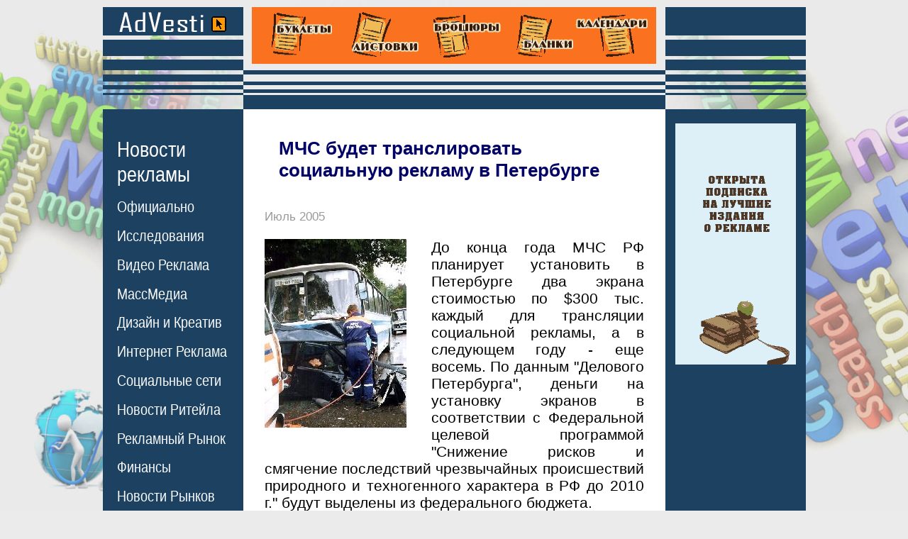

--- FILE ---
content_type: text/html;charset=windows-1251
request_url: https://advesti.ru/news/narujka/1172005mcs/
body_size: 8903
content:

<!DOCTYPE html>
<html>
<head>
<title>МЧС будет транслировать социальную рекламу в Петербурге</title>
<meta name="description" content="
До конца года МЧС РФ планирует установить в Петербурге два экрана стоимостью по $300 тыс. каждый для трансляции социальной рекламы ">
<meta name="keywords" content="
МЧС будет транслировать социальную рекламу в Петербурге">



<meta name="viewport" content="width=device-width">
<meta http-equiv="Content-Type" content="text/html; charset=windows-1251">

<meta property="og:title" content="МЧС будет транслировать социальную рекламу в Петербурге" /> <meta property="og:description" content="До конца года МЧС РФ планирует установить в Петербурге два экрана стоимостью по $300 тыс. каждый для трансляции социальной рекламы" /><meta property="og:type" content="article" /><meta property="og:url" content="//advesti.ru/news/narujka/1172005mcs/" /> <meta property="og:image" content="//advesti.ru/img/1121061900_mcs.jpg" /> 
<link href="/advesti1.css" rel="stylesheet" type="text/css">
<link rel="SHORTCUT ICON" href="/favicon.ico">
</head>



<body 
  

>
<table width="986" border="0" align="center" cellpadding="0" cellspacing="0">
<tr> 
<td width="198" class="s1"><a href="/"><img src="/img/0.gif" alt="Социальные сети" width="198" height="124" border="0"></a></td><td width="590" align="center" valign="top" class="s2"><div align="center" style="margin-top:0px;"><a href="https://agency-siam.ru/poligrafiya/" rel="nofollow"><img src="https://advesti.ru/poligrafia.gif" alt="Рекламная Полиграфия" title="Печать и Изготовление Рекламной Полиграфии в Москве" width="570" height="80" border="0" ></a></div>
<img src="/img/0.gif" width="590" height="1"></td>
<td class="s3"><img src="/img/0.gif" width="198" height="124" alt="Новости рекламы"></td>
</tr>
<tr> 
<td width="198" height="14"></td>
<td width="590" height="14" bgcolor="#1d4261"></td>
<td height="14"></td>
</tr>
<tr> 
<td width="198" class="menu"> 
<div style="margin-left:20px; margin-top:25px;"> 
<div class="MB25">
    <div class="menu_ttl"><a href="/news/">Новости<br>рекламы</a></div>
    <div class="menu_list">
        <ul class="menu_boldT2L10R0-01">
                <li><a href="/news/hronika/" class="menu"><nobr>Официально</nobr></a></li>
                <li><a href="/news/sled/" class="menu"><nobr>Исследования</nobr></a></li>
                <li><a href="/news/tvradio/" class="menu"><nobr>Видео Реклама</nobr></a></li>
                <li><a href="/news/press/" class="menu"><nobr>МассМедиа</nobr></a></li>
                <li><a href="/news/creative/" class="menu"><nobr>Дизайн и Креатив</nobr></a></li>
                <li><a href="/news/internet/" class="menu"><nobr>Интернет Реклама</nobr></a></li>
                <li><a href="/news/narujka/" class="menu"><nobr>Социальные сети</nobr></a></li>
                <li><a href="/news/comnews/" class="menu"><nobr>Новости Ритейла</nobr></a></li>
                <li><a href="/news/economic/" class="menu"><nobr>Рекламный Рынок</nobr></a></li>
                <li><a href="/news/conflict/" class="menu"><nobr>Финансы</nobr></a></li>
                <li><a href="/news/region/" class="menu"><nobr>Новости Рынков</nobr></a></li>
                <li><a href="/news/tech/" class="menu"><nobr>Технологии</nobr></a></li>
                <li><a href="/news/once/" class="menu"><nobr>Однажды...</nobr></a></li>
        </ul>
    </div>
</div>


<div class="MB25">
    <div class="menu_ttl"><a href="/publish/" class="menu_bold">Статьи о<br>рекламе</a></div>
    <div class="menu_list">
        <ul class="menu_boldT2L10R0-01">
        <li><a href="/publish/osn/" class="menu"><nobr>Основы рекламы</nobr></a></li>
        <li><a href="/publish/vidi/" class="menu"><nobr>Виды рекламы</nobr></a></li>
        <li><a href="/publish/recpoligraf/" class="menu"><nobr>Маркетинг</nobr></a></li>
        <li><a href="/publish/prepress/" class="menu"><nobr>Работы по Сайту</nobr></a></li>
        <li><a href="/publish/program/" class="menu"><nobr>SEO продвижение</nobr></a></li>
        <li><a href="/publish/internet/" class="menu"><nobr>Интернет реклама</nobr></a></li>
        <li><a href="/publish/ktv/" class="menu"><nobr>SMM</nobr></a></li>
        <li><a href="/publish/transport/" class="menu"><nobr>Instagram</nobr></nobr></a></li>
        <li><a href="/publish/face/" class="menu"><nobr>Facebook</nobr></a></li>
        <li><a href="/publish/creativ/" class="menu"><nobr>TikTok</nobr></a></li>
        <li><a href="/publish/mail/" class="menu"><nobr>ВКонтакте</nobr></a></li>
        <li><a href="/publish/style/" class="menu"><nobr>YouTube</nobr></a></li>
        <li><a href="/publish/metro/" class="menu"><nobr>Контекст</nobr></a></li>
        <li><a href="/publish/copywriting/" class="menu"><nobr>Копирайтинг</nobr></a></li>
        <li><a href="/publish/psiholog/" class="menu"><nobr>Психология</nobr></a></li>
        <li><a href="/publish/design/" class="menu"><nobr>Дизайн и Креатив</nobr></a></li>
        <li><a href="/publish/pr/" class="menu"><nobr>Public Relations</nobr></a></li>
        <li><a href="/publish/btl/" class="menu"><nobr>BTL Реклама</nobr></a></li>
        <li><a href="/publish/directmail/" class="menu"><nobr>Прямой Маркетинг</nobr></a></li>
        <li><a href="/publish/narujka/" class="menu"><nobr>Наружная реклама</nobr></a></li>
        <li><a href="/publish/advert/" class="menu"><nobr>Выставки</nobr></a></li>
        <li><a href="/publish/merch/" class="menu"><nobr>Мерчандайзинг</nobr></a></li>
        <li><a href="/publish/poligraf/" class="menu"><nobr>Полиграфия</nobr></a></li>
        <li><a href="/publish/mediaplan/" class="menu"><nobr>Медиаплан</nobr></a></li>
        <li><a href="/publish/brending/" class="menu"><nobr>Брендинг</nobr></a></li>
        <li><a href="/publish/tm/" class="menu"><nobr>Товарный знак</nobr></a></li>
        <li><a href="/publish/inpress/" class="menu"><nobr>Реклама в газетах</nobr></a></li>
        <li><a href="/publish/video/" class="menu"><nobr>Реклама на ТВ</nobr></a></li>
        <li><a href="/publish/radio/" class="menu"><nobr>Радио реклама</nobr></a></li>
        <li><a href="/publish/suvenir/" class="menu"><nobr>Сувенирка</nobr></a></li>
        <li><a href="/publish/bivaliy/" class="menu"><nobr>Советы бывалого</nobr></a></li>
        </ul>
    </div>
</div>

<div class="MB30">
    <div class="menu_ttl"><a href="/glossary/" class="menu_bold">Рекламный<br>словарь</a></div>
  <!--
<div class="glossary-letter-area"><div><a href="/glossary/a" class="menu">А</a> <a href="/glossary/b" class="menu">Б</a> <a href="/glossary/v" class="menu">В</a> <a href="/glossary/g" class="menu">Г</a> <a href="/glossary/d" class="menu">Д</a> <a href="/glossary/ie" class="menu">Е</a> <a href="/glossary/j" class="menu">Ж</a> <a href="/glossary/z" class="menu">З</a> <a href="/glossary/i" class="menu">И</a> <a href="/glossary/k" class="menu">К</a> <a href="/glossary/l" class="menu">Л</a> <a href="/glossary/m" class="menu">М</a> <a href="/glossary/n" class="menu">Н</a> <a href="/glossary/o" class="menu">О</a> <a href="/glossary/p" class="menu">П</a> <a href="/glossary/r" class="menu">Р</a> <a href="/glossary/s" class="menu">С</a> <a href="/glossary/t" class="menu">Т</a> <a href="/glossary/u" class="menu">У</a> <a href="/glossary/f" class="menu">Ф</a> <a href="/glossary/x" class="menu">Х</a> <a href="/glossary/c" class="menu">Ц</a> <a href="/glossary/che" class="menu">Ч</a> <a href="/glossary/sh" class="menu">Ш</a> <a href="/glossary/she" class="menu">Щ</a> <a href="/glossary/e" class="menu">Э</a> <a href="/glossary/ia" class="menu">Я</a> </div><div><a href="/glossary/ena" class="menu">A</a> <a href="/glossary/enb" class="menu">B</a> <a href="/glossary/enc" class="menu">C</a> <a href="/glossary/end" class="menu">D</a> <a href="/glossary/ene" class="menu">E</a> <a href="/glossary/enf" class="menu">F</a> <a href="/glossary/eng" class="menu">G</a> <a href="/glossary/enh" class="menu">H</a> <a href="/glossary/eni" class="menu">I</a> <a href="/glossary/enj" class="menu">J</a> <a href="/glossary/enk" class="menu">K</a> <a href="/glossary/enl" class="menu">L</a> <a href="/glossary/enm" class="menu">M</a> <a href="/glossary/enn" class="menu">N</a> <a href="/glossary/eno" class="menu">O</a> <a href="/glossary/enp" class="menu">P</a> <a href="/glossary/enq" class="menu">Q</a> <a href="/glossary/enr" class="menu">R</a> <a href="/glossary/ens" class="menu">S</a> <a href="/glossary/ent" class="menu">T</a> <a href="/glossary/enu" class="menu">U</a> <a href="/glossary/env" class="menu">V</a> <a href="/glossary/enw" class="menu">W</a> <a href="/glossary/enx" class="menu">X</a> <a href="/glossary/eny" class="menu">Y</a> <a href="/glossary/enz" class="menu">Z</a>         </div></div>--></div>

<div class="MB30"><a href="/press/" class="menu_bold">Издания о<br>рекламе</a></div>
<div class="MB30"><a href="/useful/" class="menu_bold">Сайты о<br>рекламе</a></div>
<div class="MB30"><a href="/ass/" class="menu_bold">Рекламные<br>ассоциации</a></div>
<div class="MB30"><a href="/creative/" class="menu_bold">Креатив</a></div>
<div class="MB30"><a href="/law/" class="menu_bold">Законы о<br>рекламе</a></div>
<div class="MB30"><a href="/advertising/" class="menu_bold">Реклама на<br>сайте</a></div>
<div class="MB30"><a href="/about/" class="menu_bold">О проекте</a></div><br /><br /><br />
<div class="MB25">
<div class="menu_ttl">Реклама в<br>Прессе</div>
    <div class="menu_list">
<ul class="menu_boldT2L10R0-01">
<li><a href="/price/moscow/" class="menu">Москва</a></li><li><a href="/price/piter/" class="menu">Санкт-Петербург</a></li><li><a href="/price/nsk/" class="menu">Новосибирск</a></li><li><a href="/price/nn/" class="menu">Нижний Новгород</a></li><li><a href="/price/ekt/" class="menu">Екатеринбург</a></li><li><a href="/price/smr/" class="menu">Самара</a></li><li><a href="/price/omsk/" class="menu">Омск</a></li><li><a href="/price/kzn/" class="menu">Казань</a></li><li><a href="/price/chl/" class="menu">Челябинск</a></li><li><a href="/price/rnd/" class="menu">Ростов-на-Дону</a></li><li><a href="/price/ufa/" class="menu">Уфа</a></li><li><a href="/price/vgd/" class="menu">Волгоград</a></li><li><a href="/price/prm/" class="menu">Пермь</a></li></ul></div></div>
<div class="MB25">
<div class="menu_ttl">Рекламные<br>Агентства</div>
<div class="menu_list">
<ul class="menu_boldT2L10R0-01">
<li><a href="/recagency/moscow/" class="menu">Москва</a></li><li><a href="/recagency/piter/" class="menu">Санкт-Петербург</a></li><li><a href="/recagency/nsk/" class="menu">Новосибирск</a></li><li><a href="/recagency/nn/" class="menu">Нижний Новгород</a></li><li><a href="/recagency/ekt/" class="menu">Екатеринбург</a></li><li><a href="/recagency/smr/" class="menu">Самара</a></li><li><a href="/recagency/omsk/" class="menu">Омск</a></li><li><a href="/recagency/kzn/" class="menu">Казань</a></li><li><a href="/recagency/chl/" class="menu">Челябинск</a></li><li><a href="/recagency/rnd/" class="menu">Ростов-на-Дону</a></li><li><a href="/recagency/ufa/" class="menu">Уфа</a></li><li><a href="/recagency/vgd/" class="menu">Волгоград</a></li><li><a href="/recagency/prm/" class="menu">Пермь</a></li></ul>
</div>
</div>
 
</div></td>
<td rowspan="2" class="content-td"> 

<div class="content"> 
<div class="news-area"><h1>МЧС будет транслировать социальную рекламу в Петербурге</h1><p class="date">Июль 2005</p>
		<div class="news-text"><img src="/img/1121061900_mcs.jpg" class="osnimg" alt="Социальные сети - МЧС будет транслировать социальную рекламу в Петербурге"><p align="justify">До конца года МЧС РФ планирует установить в Петербурге два экрана стоимостью по $300 тыс. каждый для трансляции социальной рекламы, а в следующем году - еще восемь. По данным &quot;Делового Петербурга&quot;, деньги на установку экранов в соответствии с Федеральной целевой программой &quot;Снижение рисков и смягчение последствий чрезвычайных происшествий природного и техногенного характера в РФ до 2010 г.&quot; будут выделены из федерального бюджета.</p>
<p align="justify">Экраны формата 2,7x3,8 м, на которых будут транслироваться ролики, повествующие о том, как следует себя вести в экстремальных ситуациях, появятся в местах массового скопления людей и на центральных магистралях Петербурга.</p>
<p align="justify">&quot;Ролики будут рассказывать обо всем, начиная от того, как действовать во время выбросов опасных веществ до схемы объезда большой пробки&quot;, - уверяет советник директора Департамента гражданской защиты МЧС РФ Вадим Зайцев.</p>
<p align="justify">По мнению начальника управления информации и связей с общественностью МЧС России Ирины Андриановой, то время, когда экраны будут свободны от социальной рекламы, на них может транслироваться коммерческая реклама. &quot;Мы не вправе напоминать людям об опасности круглосуточно. Кроме того, экраны должны как-то окупаться, например, за счет коммерческой рекламы, - заявила она. - Для этого потребуются компании-операторы, которыми, возможно, станут городские рекламные агентства&quot;. В настоящее время проект установки рекламоносителей в Петербурге находится на согласовании в МЧС и правительстве Петербурга.</p>
<p align="justify">В будущем МЧС планирует устанавливать не только экраны, но и конструкции на крышах зданий, а также плазменные панели и бегущие строки на станциях метро и в супермаркетах. Сроки установки таких носителей и их количество пока не оговариваются.</p>
<p align="justify">Вадим Зайцев уверен, что МЧС будет использовать и уже существующие в городе рекламные носители. Правда, о каких-либо договоренностях с владельцами этих щитов он не сообщил. &quot;А во время чрезвычайных ситуаций мы будем пользоваться щитами бесплатно&quot;, - заявил Вадим Зайцев.</p>
<p align="justify">По версии игроков рынка, МЧС, скорее всего, будет пользоваться уже опробованными на телевидении роликами.</p>
<p align="justify">Это уже не первое намерение МЧС выйти на рекламный рынок Петербурга. Как сообщила начальник отдела полиграфии, рекламы и распространения печатной продукции Комитета по печати и взаимодействию со СМИ администрации Петербурга Марина Баранова, впервые МЧС известило городские власти о намерении установить 70 крупногабаритных электронных дисплеев весной прошлого года. &quot;Тогда они включили в адресную программу экран даже на Дворцовой площади, - говорит она. - МЧС сообщило, что имеет некое ГУП, которое будет обслуживать экраны. При этом для того, чтобы окупить установку, их предполагалось использовать под размещение коммерческой рекламы. Тогда эта идея не нашла поддержки у городского правительства&quot;.</p>
<p align="justify">Как сообщили в ГУП &quot;Городской центр размещения рекламы&quot;, в декабре 2004 года ГУ по делам гражданской обороны и чрезвычайным ситуациям по Петербургу подало заявку на размещение социальной рекламы на восьми экранах. Представители МЧС планировали использовать эти площади для рекламы &quot;Единой службы спасения-01&quot;. Тогда городская Комиссия по экспертной оценке рекламной продукции общегородской и социально значимой направленности во главе с Аллой Маниловой отказала МЧС на том основании, что перед новогодними праздниками у города просто нет ресурса рекламных площадей. </p>
<p align="justify">Операторы наружной рекламы Петербурга разделились. Одни уверены, что приход МЧС приведет к развалу рынка, другие относятся к появлению госструктуры равнодушно.</p>
<p align="justify">Генеральный директор ЗАО &quot;Постер&quot; Кирилл Опарин отнесся к известию о приходе МЧС спокойно, отметив лишь, что &quot;правила работы на рынке должны быть для всех одни, в том числе для госструктур&quot;.</p>
<p align="justify">Генеральный директор ЗАО &quot;Корпорация Руан&quot; Игорь Ананских заявил, что если МЧС предложит компании сотрудничество в области поиска рекламодателей для рекламоносителей, то фирма примет предложение. &quot;Если эти щиты будут установлены в местах массового скопления людей в спальных районах, таких как районы станций метро &quot;Автово&quot; и &quot;Пионерская&quot;, то это предложение будет особенно выгодно, поскольку там реклама будет иметь наибольший охват&quot;, - заявил он. Однако, по его словам, приход МЧС на этот рынок повлечет за собой появление и щитов и экранов целого ряда других силовых структур. &quot;В результате качество коммерческой рекламы, которая будет часть времени размещаться на носителях госструктур, будет ухудшаться, поскольку фирме невыгодно вкладывать деньги в щит, который ей не принадлежит, - сообщил Игорь Ананских. - Если в городе появится еще несколько десятков экранов и рекламных щитов, у операторов будет меньше заказов и рекламоносители не будут окупаться&quot;.</p>
<p align="justify">Генеральный директор ЗАО &quot;БВ Медиа в Санкт-Петербурге&quot; Сергей Филимонов считает предложение МЧС по поиску рекламодателей для экранов и щитов интересным и согласен на такое сотрудничество. &quot;Здесь не идет речи о приходе МЧС на рынок, они же делают это ради информирования населения, в целях пропаганды, - уверен он. - Что касается намерения МЧС бесплатно изымать рекламные площади в чрезвычайных ситуациях, то это нормально, ведь изымают же автомобили в экстренных случаях&quot;.</p></div><div class="shows">8328</div><div class="newsprosmilink">С другими интересными новостями из мира <br>Рекламы, PR и Маркетинга вы можете ознакомиться <br>на страницах журнала <a href="https://prosmi.ru/magazin/practic/" rel="nofollow" class="prosmilink">"Практика Рекламы"</a></div><div class="podp530"><img src="/img/popdban.jpg" onclick="window.open('https://feedburner.google.com/fb/a/mailverify?uri=Advesti-ru', 'popupwindow', 'scrollbars=yes,width=760,height=520');return true"/></div>		
                <div class="prenewitem">
                    
                    <div class="date">Январь 2026</div>
                    <a href="/news/press/zachem_developeru_radiostanciya_28-01-2026/" class="indexblock">
                    <div class="prenewsrow">
                        <div class="prenewsimg">
                                                        <img src="/img/c128dd9428448930d3f389b6a1b01443.jpg" alt="Реклама - Зачем девелоперу радиостанция?">
                                                    </div>
                        <div class="prenewscol">
                            <div class="prenewstitlerow prenewstitle">Зачем девелоперу радиостанция?</div>
                                                        <div class="shows">95</div>
                        </div>
                        <div class="clear"></div>
                    </div>
                    </a>
                </div>
        		
                <div class="prenewitem">
                    
                    <div class="date">Январь 2026</div>
                    <a href="/news/hronika/kak_nesovershennoletnih_uberech_ot_reklamy_tabaka_28-01-2026/" class="indexblock">
                    <div class="prenewsrow">
                        <div class="prenewsimg">
                                                        <img src="/img/e551b924a0e4431f92ffb132a40320b9.jpg" alt="Реклама - Как несовершеннолетних уберечь от рекламы табака?">
                                                    </div>
                        <div class="prenewscol">
                            <div class="prenewstitlerow prenewstitle">Как несовершеннолетних уберечь от рекламы табака?</div>
                                                        <div class="shows">100</div>
                        </div>
                        <div class="clear"></div>
                    </div>
                    </a>
                </div>
        		
                <div class="prenewitem">
                    
                    <div class="date">Январь 2026</div>
                    <a href="/news/tvradio/kak_yarkiy_rolik_posluzhit_tihoy_sile_Lacoste_28-01-2026/" class="indexblock">
                    <div class="prenewsrow">
                        <div class="prenewsimg">
                                                        <img src="/img/8377a76530346397b68f83a719dba254.jpg" alt="Реклама - Как яркий ролик послужит тихой силе Lacoste?">
                                                    </div>
                        <div class="prenewscol">
                            <div class="prenewstitlerow prenewstitle">Как яркий ролик послужит тихой силе Lacoste?</div>
                                                        <div class="shows">97</div>
                        </div>
                        <div class="clear"></div>
                    </div>
                    </a>
                </div>
        		
                <div class="prenewitem">
                    
                    <div class="date">Январь 2026</div>
                    <a href="/news/tvradio/kak_Coca-Cola_otmetit_kitayskiy_novyy_god_27-01-2026/" class="indexblock">
                    <div class="prenewsrow">
                        <div class="prenewsimg">
                                                        <img src="/img/a2d5cac7ebae41161603cb639ba032b1.jpg" alt="Реклама - Как Coca-Cola отметит китайский Новый год?">
                                                    </div>
                        <div class="prenewscol">
                            <div class="prenewstitlerow prenewstitle">Как Coca-Cola отметит китайский Новый год?</div>
                                                        <div class="shows">154</div>
                        </div>
                        <div class="clear"></div>
                    </div>
                    </a>
                </div>
        		
                <div class="prenewitem">
                    
                    <div class="date">Январь 2026</div>
                    <a href="/news/press/pochemu_amerikanskie_zriteli_otkazyvayutsya_ot_prosmotra_televideniya_27-01-2026/" class="indexblock">
                    <div class="prenewsrow">
                        <div class="prenewsimg">
                                                        <img src="/img/c132a042dfe01c016636fe09ceca18e6.jpg" alt="Реклама - Почему американские зрители отказываются от просмотра телевидения?">
                                                    </div>
                        <div class="prenewscol">
                            <div class="prenewstitlerow prenewstitle">Почему американские зрители отказываются от просмотра телевидения?</div>
                                                        <div class="shows">433</div>
                        </div>
                        <div class="clear"></div>
                    </div>
                    </a>
                </div>
        		
                <div class="prenewitem">
                    
                    <div class="date">Январь 2026</div>
                    <a href="/news/narujka/chto_poluchit_polzovatel_za_platnuyu_podpisku_na_servisy_Meta_27-01-2026/" class="indexblock">
                    <div class="prenewsrow">
                        <div class="prenewsimg">
                                                        <img src="/img/791c3237a402c18907d3abf9bba54c01.jpg" alt="Реклама - Что получит пользователь за платную подписку на сервисы Meta?">
                                                    </div>
                        <div class="prenewscol">
                            <div class="prenewstitlerow prenewstitle">Что получит пользователь за платную подписку на сервисы Meta?</div>
                                                        <div class="shows">150</div>
                        </div>
                        <div class="clear"></div>
                    </div>
                    </a>
                </div>
        		
                <div class="prenewitem">
                    
                    <div class="date">Январь 2026</div>
                    <a href="/news/narujka/chto_proishodit_s_amerikanskim_TikTok_27-01-2026/" class="indexblock">
                    <div class="prenewsrow">
                        <div class="prenewsimg">
                                                        <img src="/img/93393a17414d47059aa68ec6764cb40c.jpg" alt="Реклама - Что происходит с американским TikTok?">
                                                    </div>
                        <div class="prenewscol">
                            <div class="prenewstitlerow prenewstitle">Что происходит с американским TikTok?</div>
                                                        <div class="shows">154</div>
                        </div>
                        <div class="clear"></div>
                    </div>
                    </a>
                </div>
        		
                <div class="prenewitem">
                    
                    <div class="date">Январь 2026</div>
                    <a href="/news/sled/kto_v_2025_voshel_v_top-3_samyh_dorogih_brendov_23-01-2026/" class="indexblock">
                    <div class="prenewsrow">
                        <div class="prenewsimg">
                                                        <img src="/img/c449177992e857997ce3e6afb5fb8066.jpg" alt="Реклама - Кто в 2025 вошел в ТОП-3 самых дорогих брендов?">
                                                    </div>
                        <div class="prenewscol">
                            <div class="prenewstitlerow prenewstitle">Кто в 2025 вошел в ТОП-3 самых дорогих брендов?</div>
                                                        <div class="shows">329</div>
                        </div>
                        <div class="clear"></div>
                    </div>
                    </a>
                </div>
        		
                <div class="prenewitem">
                    
                    <div class="date">Январь 2026</div>
                    <a href="/news/sled/chto_zhdet_videoreklamu_v_2026_23-01-2026/" class="indexblock">
                    <div class="prenewsrow">
                        <div class="prenewsimg">
                                                        <img src="/img/948e355ad00f0e7861a4be922bf6edaa.jpg" alt="Реклама - Что ждет видеорекламу в 2026?">
                                                    </div>
                        <div class="prenewscol">
                            <div class="prenewstitlerow prenewstitle">Что ждет видеорекламу в 2026?</div>
                                                        <div class="shows">327</div>
                        </div>
                        <div class="clear"></div>
                    </div>
                    </a>
                </div>
        		
                <div class="prenewitem">
                    
                    <div class="date">Январь 2026</div>
                    <a href="/news/creative/gde_mozhno_nayti_dostupnye_shedevry_22-01-2026/" class="indexblock">
                    <div class="prenewsrow">
                        <div class="prenewsimg">
                                                        <img src="/img/0fb08da01504ecd4d3ddc5bdcce4203d.jpg" alt="Реклама - Где можно найти доступные шедевры?">
                                                    </div>
                        <div class="prenewscol">
                            <div class="prenewstitlerow prenewstitle">Где можно найти доступные шедевры?</div>
                                                        <div class="shows">375</div>
                        </div>
                        <div class="clear"></div>
                    </div>
                    </a>
                </div>
        
		
		
		
		
		<div class="read-in-rub">
		<div class="rirttl">Читайте в рубрике "Социальные сети"</div>
		<blockquote><b class="date">Январь 2026  - Социальные сети</b><ul><li class="read-in-rub-item-ttl"><a href="/news/narujka/chto_poluchit_polzovatel_za_platnuyu_podpisku_na_servisy_Meta_27-01-2026/">Что получит пользователь за платную подписку на сервисы Meta?</a> (150)</li><li class="read-in-rub-item-ttl"><a href="/news/narujka/chto_proishodit_s_amerikanskim_TikTok_27-01-2026/">Что происходит с американским TikTok?</a> (154)</li><li class="read-in-rub-item-ttl"><a href="/news/narujka/skolko_reklamy_budet_v_Threads_22-01-2026/">Сколько рекламы будет в Threads?</a> (363)</li></ul><b class="date">Декабрь 2025  - Социальные сети</b><ul><li class="read-in-rub-item-ttl"><a href="/news/narujka/skolko_chelovek_smozhet_Threads_peremanit_iz_socseti_X_16-12-2025/">Сколько человек сможет Threads переманить из соцсети X?</a> (1540)</li><li class="read-in-rub-item-ttl"><a href="/news/narujka/kak_deti_obhodyat_zapret_na_socseti_10-12-2025/">Как дети обходят запрет на соцсети?</a> (1137)</li><li class="read-in-rub-item-ttl"><a href="/news/narujka/pochemu_zablokirovan_reklamnyy_akkaunt_evrokomissii_v_socseti_h_08-12-2025/">Почему заблокирован рекламный аккаунт Еврокомиссии в соцсети Х?</a> (2921)</li></ul><b class="date">Ноябрь 2025  - Социальные сети</b><ul><li class="read-in-rub-item-ttl"><a href="/news/narujka/kakoy_rasporyadok_dnya_predlagaet_TikTok_19-11-2025/">Какой распорядок дня предлагает TikTok?</a> (1842)</li><li class="read-in-rub-item-ttl"><a href="/news/narujka/komu_stoit_ispolzovat_dosku_obyavleniy_TikTok_14-11-2025/">Кому стоит использовать «доску объявлений» TikTok?</a> (1764)</li><li class="read-in-rub-item-ttl"><a href="/news/narujka/chto_zhdut_reklamodateli_ot_reklamy_v_Telegram_11-11-2025/">Что ждут рекламодатели от рекламы в Telegram?</a> (1651)</li><li class="read-in-rub-item-ttl"><a href="/news/narujka/skolko_stoil_kontent_Disney_na_YouTube_10-11-2025/">Сколько стоил контент Disney на YouTube?</a> (1698)</li></ul><b class="date">Октябрь 2025  - Социальные сети</b><ul><li class="read-in-rub-item-ttl"><a href="/news/narujka/skolko_za_god_vyplatil_YouTube_muzykantam_24-10-2025/">Сколько за год выплатил YouTube музыкантам?</a> (2069)</li><li class="read-in-rub-item-ttl"><a href="/news/narujka/pochemu_blogery_ne_rady_uvelicheniyu_obema_reklamy_v_telegram_21-10-2025/">Почему блогеры не рады увеличению объема рекламы в «Телеграм»?</a> (1842)</li><li class="read-in-rub-item-ttl"><a href="/news/narujka/kakie_izmeneniya_vvodit_Instagram_dlya_ogranicheniy_na_kontent_16-10-2025/">Какие изменения вводит Instagram для ограничений на контент?</a> (1938)</li><li class="read-in-rub-item-ttl"><a href="/news/narujka/zachem_nuzhna_shkola_blogerov_12-10-2025/">Зачем нужна школа блогеров?</a> (856)</li><li class="read-in-rub-item-ttl"><a href="/news/narujka/kak_zarabotat_v_Wibes_09-10-2025/">Как заработать в Wibes?</a> (1980)</li><li class="read-in-rub-item-ttl"><a href="/news/narujka/kak_rastet_populyarnost_messendzhera_Max_03-10-2025/">Как растет популярность мессенджера Max?</a> (2134)</li></ul><b class="date">Сентябрь 2025  - Социальные сети</b><ul><li class="read-in-rub-item-ttl"><a href="/news/narujka/skolko_polzovateley_TikTok_pereydut_na_Vibes_26-09-2025/">Сколько пользователей TikTok перейдут на Vibes?</a> (2217)</li><li class="read-in-rub-item-ttl"><a href="/news/narujka/kak_YouTube_hochet_sohranit_svoe_dominirovanie_18-09-2025/">Как YouTube хочет сохранить свое доминирование?</a> (2570)</li><li class="read-in-rub-item-ttl"><a href="/news/narujka/kak_v_ssha_podelyat_TikTok_17-09-2025/">Как в США поделят TikTok?</a> (2355)</li><li class="read-in-rub-item-ttl"><a href="/news/narujka/kakie_novosti_u_Rutube_04-09-2025/">Какие новости у Rutube?</a> (2499)</li><li class="read-in-rub-item-ttl"><a href="/news/narujka/kak_izmenilas_stoimost_reklamy_v_telegram_dlya_IT-biznesa_02-09-2025/">Как изменилась стоимость рекламы в «Телеграм» для IT-бизнеса?</a> (2402)</li></ul><b class="date">Август 2025  - Социальные сети</b><ul><li class="read-in-rub-item-ttl"><a href="/news/narujka/pochemu_messendzheru_mah_ne_izbezhat_izvestnosti_v_rossii_06-08-2025/">Почему мессенджеру Мах не избежать известности в России?</a> (3724)</li></ul></blockquote></div></div>
<div style="margin-top:70px; margin-bottom:25px; font-size:15px;" align="center"> 









    <div>
    <div class="ttllc">Реклама на сайте:</div>
    <div style="font-size:13px;" class="footl">
                        <div class="tlblc" id="spin"><script type="text/javascript">
<!--
var _acic={dataProvider:10};(function(){var e=document.createElement("script");e.type="text/javascript";e.async=true;e.src="https://www.acint.net/aci.js";var t=document.getElementsByTagName("script")[0];t.parentNode.insertBefore(e,t)})()
//-->
</script></div>            <div class="tlblc" id="spin"><script async="async" src="https://w.uptolike.com/widgets/v1/zp.js?pid=lf662c287578771bcf099c4a90feb8faa58e418905" type="text/javascript"></script></div>      
      <div style="clear: both;"></div>
    </div>
    </div>
</div>
</td>
<td rowspan="2" align="center" valign="top" bgcolor="#1d4261"><div style="margin-top:0 px;"><div style="margin-top:20px">
</div>
</div>



<a href="https://prosmi.ru/" rel="nofollow"><img src="/img/prosmi2.gif" alt="журнал Практика Рекламы" title="Практика Рекламы - практическое пособие по организации и ведению рекламы" width="170" height="340" border="0" style="margin-top:50 px;"></a>

</div>
<div style="margin-top:50px"></div>
<!-- <div style="margin-top:50px"><a href="https://agency-siam.ru/poligrafiya/design/buk/"><img src="/banners/Design_booklet.gif" alt="дизайн Буклетов" title="Верстка и дизайн Буклетов в Москве" width="170" height="100" border="0"/></a></div> -->










<div style="margin-top:250px ; padding:15px;" class="tags"><div><a href="/price/moscow/workmos">Работа в Москве</a></div><div><a href="/price/moscow/rdv">Работа для Вас</a></div><div><a href="/price/moscow/riz">Работа и зарплата</a></div><div><a href="/price/moscow/"></a></div></div>


<div style="">
</div>
</td>
</tr><tr>
    
    <td width="198" valign="bottom" bgcolor="#1d4261" class="menu"><div style="margin:25px;">
        
        




</div>
<div style="margin:25px;" class="menu"><span  style="font-size:18px;text-decoration: none;">&copy; Все права защищены <br>
www.advesti.ru <br>since 2004<br>
<br><br><br>
<br><br>
<br><br>
<br><br>
<br><br>
<br><br>
</span></div>
    <div style="margin-left:25px; margin-top:60px; margin-bottom:25px;"> 
        <a href="//advesti.ru/exp/rss_lent.php" class="menu" style="color:#FF6600; font-weight:bold; text-decoration:none">RSS</a><br/>
        <a href="//advesti.ru/rss/" class="menu" style="color:#FF6600; font-weight:bold; text-decoration:none">RSS Turbo</a>
    </div>
    </td>
</tr>
</table>




<div>0.51</div>






</body>
</html>


--- FILE ---
content_type: application/javascript;charset=utf-8
request_url: https://w.uptolike.com/widgets/v1/version.js?cb=cb__utl_cb_share_176967172125741
body_size: 395
content:
cb__utl_cb_share_176967172125741('1ea92d09c43527572b24fe052f11127b');